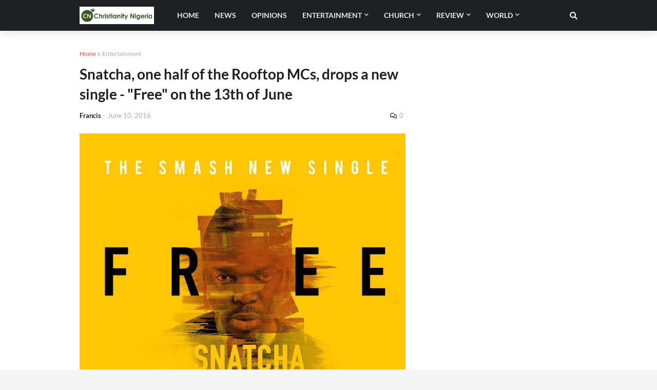

--- FILE ---
content_type: text/html; charset=utf-8
request_url: https://www.google.com/recaptcha/api2/aframe
body_size: 259
content:
<!DOCTYPE HTML><html><head><meta http-equiv="content-type" content="text/html; charset=UTF-8"></head><body><script nonce="EKY6uUz2UYRMoVwQ1o-rBQ">/** Anti-fraud and anti-abuse applications only. See google.com/recaptcha */ try{var clients={'sodar':'https://pagead2.googlesyndication.com/pagead/sodar?'};window.addEventListener("message",function(a){try{if(a.source===window.parent){var b=JSON.parse(a.data);var c=clients[b['id']];if(c){var d=document.createElement('img');d.src=c+b['params']+'&rc='+(localStorage.getItem("rc::a")?sessionStorage.getItem("rc::b"):"");window.document.body.appendChild(d);sessionStorage.setItem("rc::e",parseInt(sessionStorage.getItem("rc::e")||0)+1);localStorage.setItem("rc::h",'1768870097731');}}}catch(b){}});window.parent.postMessage("_grecaptcha_ready", "*");}catch(b){}</script></body></html>